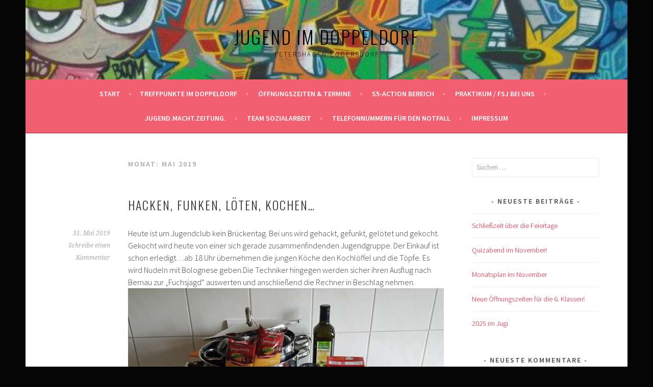

--- FILE ---
content_type: text/html; charset=UTF-8
request_url: http://jugendimdoppeldorf.de/?m=201905
body_size: 68116
content:
<!DOCTYPE html>
<html lang="de">
<head>
<meta charset="UTF-8">
<meta name="viewport" content="width=device-width, initial-scale=1">
<link rel="profile" href="http://gmpg.org/xfn/11">
<link rel="pingback" href="http://jugendimdoppeldorf.de/xmlrpc.php">
<title>Mai 2019 &#8211; Jugend im Doppeldorf</title>
<meta name='robots' content='max-image-preview:large' />
<link rel='dns-prefetch' href='//fonts.googleapis.com' />
<link rel="alternate" type="application/rss+xml" title="Jugend im Doppeldorf &raquo; Feed" href="http://jugendimdoppeldorf.de/?feed=rss2" />
<link rel="alternate" type="application/rss+xml" title="Jugend im Doppeldorf &raquo; Kommentar-Feed" href="http://jugendimdoppeldorf.de/?feed=comments-rss2" />
<style id='wp-img-auto-sizes-contain-inline-css' type='text/css'>
img:is([sizes=auto i],[sizes^="auto," i]){contain-intrinsic-size:3000px 1500px}
/*# sourceURL=wp-img-auto-sizes-contain-inline-css */
</style>
<style id='wp-emoji-styles-inline-css' type='text/css'>

	img.wp-smiley, img.emoji {
		display: inline !important;
		border: none !important;
		box-shadow: none !important;
		height: 1em !important;
		width: 1em !important;
		margin: 0 0.07em !important;
		vertical-align: -0.1em !important;
		background: none !important;
		padding: 0 !important;
	}
/*# sourceURL=wp-emoji-styles-inline-css */
</style>
<style id='wp-block-library-inline-css' type='text/css'>
:root{--wp-block-synced-color:#7a00df;--wp-block-synced-color--rgb:122,0,223;--wp-bound-block-color:var(--wp-block-synced-color);--wp-editor-canvas-background:#ddd;--wp-admin-theme-color:#007cba;--wp-admin-theme-color--rgb:0,124,186;--wp-admin-theme-color-darker-10:#006ba1;--wp-admin-theme-color-darker-10--rgb:0,107,160.5;--wp-admin-theme-color-darker-20:#005a87;--wp-admin-theme-color-darker-20--rgb:0,90,135;--wp-admin-border-width-focus:2px}@media (min-resolution:192dpi){:root{--wp-admin-border-width-focus:1.5px}}.wp-element-button{cursor:pointer}:root .has-very-light-gray-background-color{background-color:#eee}:root .has-very-dark-gray-background-color{background-color:#313131}:root .has-very-light-gray-color{color:#eee}:root .has-very-dark-gray-color{color:#313131}:root .has-vivid-green-cyan-to-vivid-cyan-blue-gradient-background{background:linear-gradient(135deg,#00d084,#0693e3)}:root .has-purple-crush-gradient-background{background:linear-gradient(135deg,#34e2e4,#4721fb 50%,#ab1dfe)}:root .has-hazy-dawn-gradient-background{background:linear-gradient(135deg,#faaca8,#dad0ec)}:root .has-subdued-olive-gradient-background{background:linear-gradient(135deg,#fafae1,#67a671)}:root .has-atomic-cream-gradient-background{background:linear-gradient(135deg,#fdd79a,#004a59)}:root .has-nightshade-gradient-background{background:linear-gradient(135deg,#330968,#31cdcf)}:root .has-midnight-gradient-background{background:linear-gradient(135deg,#020381,#2874fc)}:root{--wp--preset--font-size--normal:16px;--wp--preset--font-size--huge:42px}.has-regular-font-size{font-size:1em}.has-larger-font-size{font-size:2.625em}.has-normal-font-size{font-size:var(--wp--preset--font-size--normal)}.has-huge-font-size{font-size:var(--wp--preset--font-size--huge)}.has-text-align-center{text-align:center}.has-text-align-left{text-align:left}.has-text-align-right{text-align:right}.has-fit-text{white-space:nowrap!important}#end-resizable-editor-section{display:none}.aligncenter{clear:both}.items-justified-left{justify-content:flex-start}.items-justified-center{justify-content:center}.items-justified-right{justify-content:flex-end}.items-justified-space-between{justify-content:space-between}.screen-reader-text{border:0;clip-path:inset(50%);height:1px;margin:-1px;overflow:hidden;padding:0;position:absolute;width:1px;word-wrap:normal!important}.screen-reader-text:focus{background-color:#ddd;clip-path:none;color:#444;display:block;font-size:1em;height:auto;left:5px;line-height:normal;padding:15px 23px 14px;text-decoration:none;top:5px;width:auto;z-index:100000}html :where(.has-border-color){border-style:solid}html :where([style*=border-top-color]){border-top-style:solid}html :where([style*=border-right-color]){border-right-style:solid}html :where([style*=border-bottom-color]){border-bottom-style:solid}html :where([style*=border-left-color]){border-left-style:solid}html :where([style*=border-width]){border-style:solid}html :where([style*=border-top-width]){border-top-style:solid}html :where([style*=border-right-width]){border-right-style:solid}html :where([style*=border-bottom-width]){border-bottom-style:solid}html :where([style*=border-left-width]){border-left-style:solid}html :where(img[class*=wp-image-]){height:auto;max-width:100%}:where(figure){margin:0 0 1em}html :where(.is-position-sticky){--wp-admin--admin-bar--position-offset:var(--wp-admin--admin-bar--height,0px)}@media screen and (max-width:600px){html :where(.is-position-sticky){--wp-admin--admin-bar--position-offset:0px}}

/*# sourceURL=wp-block-library-inline-css */
</style><style id='wp-block-image-inline-css' type='text/css'>
.wp-block-image>a,.wp-block-image>figure>a{display:inline-block}.wp-block-image img{box-sizing:border-box;height:auto;max-width:100%;vertical-align:bottom}@media not (prefers-reduced-motion){.wp-block-image img.hide{visibility:hidden}.wp-block-image img.show{animation:show-content-image .4s}}.wp-block-image[style*=border-radius] img,.wp-block-image[style*=border-radius]>a{border-radius:inherit}.wp-block-image.has-custom-border img{box-sizing:border-box}.wp-block-image.aligncenter{text-align:center}.wp-block-image.alignfull>a,.wp-block-image.alignwide>a{width:100%}.wp-block-image.alignfull img,.wp-block-image.alignwide img{height:auto;width:100%}.wp-block-image .aligncenter,.wp-block-image .alignleft,.wp-block-image .alignright,.wp-block-image.aligncenter,.wp-block-image.alignleft,.wp-block-image.alignright{display:table}.wp-block-image .aligncenter>figcaption,.wp-block-image .alignleft>figcaption,.wp-block-image .alignright>figcaption,.wp-block-image.aligncenter>figcaption,.wp-block-image.alignleft>figcaption,.wp-block-image.alignright>figcaption{caption-side:bottom;display:table-caption}.wp-block-image .alignleft{float:left;margin:.5em 1em .5em 0}.wp-block-image .alignright{float:right;margin:.5em 0 .5em 1em}.wp-block-image .aligncenter{margin-left:auto;margin-right:auto}.wp-block-image :where(figcaption){margin-bottom:1em;margin-top:.5em}.wp-block-image.is-style-circle-mask img{border-radius:9999px}@supports ((-webkit-mask-image:none) or (mask-image:none)) or (-webkit-mask-image:none){.wp-block-image.is-style-circle-mask img{border-radius:0;-webkit-mask-image:url('data:image/svg+xml;utf8,<svg viewBox="0 0 100 100" xmlns="http://www.w3.org/2000/svg"><circle cx="50" cy="50" r="50"/></svg>');mask-image:url('data:image/svg+xml;utf8,<svg viewBox="0 0 100 100" xmlns="http://www.w3.org/2000/svg"><circle cx="50" cy="50" r="50"/></svg>');mask-mode:alpha;-webkit-mask-position:center;mask-position:center;-webkit-mask-repeat:no-repeat;mask-repeat:no-repeat;-webkit-mask-size:contain;mask-size:contain}}:root :where(.wp-block-image.is-style-rounded img,.wp-block-image .is-style-rounded img){border-radius:9999px}.wp-block-image figure{margin:0}.wp-lightbox-container{display:flex;flex-direction:column;position:relative}.wp-lightbox-container img{cursor:zoom-in}.wp-lightbox-container img:hover+button{opacity:1}.wp-lightbox-container button{align-items:center;backdrop-filter:blur(16px) saturate(180%);background-color:#5a5a5a40;border:none;border-radius:4px;cursor:zoom-in;display:flex;height:20px;justify-content:center;opacity:0;padding:0;position:absolute;right:16px;text-align:center;top:16px;width:20px;z-index:100}@media not (prefers-reduced-motion){.wp-lightbox-container button{transition:opacity .2s ease}}.wp-lightbox-container button:focus-visible{outline:3px auto #5a5a5a40;outline:3px auto -webkit-focus-ring-color;outline-offset:3px}.wp-lightbox-container button:hover{cursor:pointer;opacity:1}.wp-lightbox-container button:focus{opacity:1}.wp-lightbox-container button:focus,.wp-lightbox-container button:hover,.wp-lightbox-container button:not(:hover):not(:active):not(.has-background){background-color:#5a5a5a40;border:none}.wp-lightbox-overlay{box-sizing:border-box;cursor:zoom-out;height:100vh;left:0;overflow:hidden;position:fixed;top:0;visibility:hidden;width:100%;z-index:100000}.wp-lightbox-overlay .close-button{align-items:center;cursor:pointer;display:flex;justify-content:center;min-height:40px;min-width:40px;padding:0;position:absolute;right:calc(env(safe-area-inset-right) + 16px);top:calc(env(safe-area-inset-top) + 16px);z-index:5000000}.wp-lightbox-overlay .close-button:focus,.wp-lightbox-overlay .close-button:hover,.wp-lightbox-overlay .close-button:not(:hover):not(:active):not(.has-background){background:none;border:none}.wp-lightbox-overlay .lightbox-image-container{height:var(--wp--lightbox-container-height);left:50%;overflow:hidden;position:absolute;top:50%;transform:translate(-50%,-50%);transform-origin:top left;width:var(--wp--lightbox-container-width);z-index:9999999999}.wp-lightbox-overlay .wp-block-image{align-items:center;box-sizing:border-box;display:flex;height:100%;justify-content:center;margin:0;position:relative;transform-origin:0 0;width:100%;z-index:3000000}.wp-lightbox-overlay .wp-block-image img{height:var(--wp--lightbox-image-height);min-height:var(--wp--lightbox-image-height);min-width:var(--wp--lightbox-image-width);width:var(--wp--lightbox-image-width)}.wp-lightbox-overlay .wp-block-image figcaption{display:none}.wp-lightbox-overlay button{background:none;border:none}.wp-lightbox-overlay .scrim{background-color:#fff;height:100%;opacity:.9;position:absolute;width:100%;z-index:2000000}.wp-lightbox-overlay.active{visibility:visible}@media not (prefers-reduced-motion){.wp-lightbox-overlay.active{animation:turn-on-visibility .25s both}.wp-lightbox-overlay.active img{animation:turn-on-visibility .35s both}.wp-lightbox-overlay.show-closing-animation:not(.active){animation:turn-off-visibility .35s both}.wp-lightbox-overlay.show-closing-animation:not(.active) img{animation:turn-off-visibility .25s both}.wp-lightbox-overlay.zoom.active{animation:none;opacity:1;visibility:visible}.wp-lightbox-overlay.zoom.active .lightbox-image-container{animation:lightbox-zoom-in .4s}.wp-lightbox-overlay.zoom.active .lightbox-image-container img{animation:none}.wp-lightbox-overlay.zoom.active .scrim{animation:turn-on-visibility .4s forwards}.wp-lightbox-overlay.zoom.show-closing-animation:not(.active){animation:none}.wp-lightbox-overlay.zoom.show-closing-animation:not(.active) .lightbox-image-container{animation:lightbox-zoom-out .4s}.wp-lightbox-overlay.zoom.show-closing-animation:not(.active) .lightbox-image-container img{animation:none}.wp-lightbox-overlay.zoom.show-closing-animation:not(.active) .scrim{animation:turn-off-visibility .4s forwards}}@keyframes show-content-image{0%{visibility:hidden}99%{visibility:hidden}to{visibility:visible}}@keyframes turn-on-visibility{0%{opacity:0}to{opacity:1}}@keyframes turn-off-visibility{0%{opacity:1;visibility:visible}99%{opacity:0;visibility:visible}to{opacity:0;visibility:hidden}}@keyframes lightbox-zoom-in{0%{transform:translate(calc((-100vw + var(--wp--lightbox-scrollbar-width))/2 + var(--wp--lightbox-initial-left-position)),calc(-50vh + var(--wp--lightbox-initial-top-position))) scale(var(--wp--lightbox-scale))}to{transform:translate(-50%,-50%) scale(1)}}@keyframes lightbox-zoom-out{0%{transform:translate(-50%,-50%) scale(1);visibility:visible}99%{visibility:visible}to{transform:translate(calc((-100vw + var(--wp--lightbox-scrollbar-width))/2 + var(--wp--lightbox-initial-left-position)),calc(-50vh + var(--wp--lightbox-initial-top-position))) scale(var(--wp--lightbox-scale));visibility:hidden}}
/*# sourceURL=http://jugendimdoppeldorf.de/wp-includes/blocks/image/style.min.css */
</style>
<style id='wp-block-paragraph-inline-css' type='text/css'>
.is-small-text{font-size:.875em}.is-regular-text{font-size:1em}.is-large-text{font-size:2.25em}.is-larger-text{font-size:3em}.has-drop-cap:not(:focus):first-letter{float:left;font-size:8.4em;font-style:normal;font-weight:100;line-height:.68;margin:.05em .1em 0 0;text-transform:uppercase}body.rtl .has-drop-cap:not(:focus):first-letter{float:none;margin-left:.1em}p.has-drop-cap.has-background{overflow:hidden}:root :where(p.has-background){padding:1.25em 2.375em}:where(p.has-text-color:not(.has-link-color)) a{color:inherit}p.has-text-align-left[style*="writing-mode:vertical-lr"],p.has-text-align-right[style*="writing-mode:vertical-rl"]{rotate:180deg}
/*# sourceURL=http://jugendimdoppeldorf.de/wp-includes/blocks/paragraph/style.min.css */
</style>
<style id='global-styles-inline-css' type='text/css'>
:root{--wp--preset--aspect-ratio--square: 1;--wp--preset--aspect-ratio--4-3: 4/3;--wp--preset--aspect-ratio--3-4: 3/4;--wp--preset--aspect-ratio--3-2: 3/2;--wp--preset--aspect-ratio--2-3: 2/3;--wp--preset--aspect-ratio--16-9: 16/9;--wp--preset--aspect-ratio--9-16: 9/16;--wp--preset--color--black: #000000;--wp--preset--color--cyan-bluish-gray: #abb8c3;--wp--preset--color--white: #ffffff;--wp--preset--color--pale-pink: #f78da7;--wp--preset--color--vivid-red: #cf2e2e;--wp--preset--color--luminous-vivid-orange: #ff6900;--wp--preset--color--luminous-vivid-amber: #fcb900;--wp--preset--color--light-green-cyan: #7bdcb5;--wp--preset--color--vivid-green-cyan: #00d084;--wp--preset--color--pale-cyan-blue: #8ed1fc;--wp--preset--color--vivid-cyan-blue: #0693e3;--wp--preset--color--vivid-purple: #9b51e0;--wp--preset--gradient--vivid-cyan-blue-to-vivid-purple: linear-gradient(135deg,rgb(6,147,227) 0%,rgb(155,81,224) 100%);--wp--preset--gradient--light-green-cyan-to-vivid-green-cyan: linear-gradient(135deg,rgb(122,220,180) 0%,rgb(0,208,130) 100%);--wp--preset--gradient--luminous-vivid-amber-to-luminous-vivid-orange: linear-gradient(135deg,rgb(252,185,0) 0%,rgb(255,105,0) 100%);--wp--preset--gradient--luminous-vivid-orange-to-vivid-red: linear-gradient(135deg,rgb(255,105,0) 0%,rgb(207,46,46) 100%);--wp--preset--gradient--very-light-gray-to-cyan-bluish-gray: linear-gradient(135deg,rgb(238,238,238) 0%,rgb(169,184,195) 100%);--wp--preset--gradient--cool-to-warm-spectrum: linear-gradient(135deg,rgb(74,234,220) 0%,rgb(151,120,209) 20%,rgb(207,42,186) 40%,rgb(238,44,130) 60%,rgb(251,105,98) 80%,rgb(254,248,76) 100%);--wp--preset--gradient--blush-light-purple: linear-gradient(135deg,rgb(255,206,236) 0%,rgb(152,150,240) 100%);--wp--preset--gradient--blush-bordeaux: linear-gradient(135deg,rgb(254,205,165) 0%,rgb(254,45,45) 50%,rgb(107,0,62) 100%);--wp--preset--gradient--luminous-dusk: linear-gradient(135deg,rgb(255,203,112) 0%,rgb(199,81,192) 50%,rgb(65,88,208) 100%);--wp--preset--gradient--pale-ocean: linear-gradient(135deg,rgb(255,245,203) 0%,rgb(182,227,212) 50%,rgb(51,167,181) 100%);--wp--preset--gradient--electric-grass: linear-gradient(135deg,rgb(202,248,128) 0%,rgb(113,206,126) 100%);--wp--preset--gradient--midnight: linear-gradient(135deg,rgb(2,3,129) 0%,rgb(40,116,252) 100%);--wp--preset--font-size--small: 13px;--wp--preset--font-size--medium: 20px;--wp--preset--font-size--large: 36px;--wp--preset--font-size--x-large: 42px;--wp--preset--spacing--20: 0.44rem;--wp--preset--spacing--30: 0.67rem;--wp--preset--spacing--40: 1rem;--wp--preset--spacing--50: 1.5rem;--wp--preset--spacing--60: 2.25rem;--wp--preset--spacing--70: 3.38rem;--wp--preset--spacing--80: 5.06rem;--wp--preset--shadow--natural: 6px 6px 9px rgba(0, 0, 0, 0.2);--wp--preset--shadow--deep: 12px 12px 50px rgba(0, 0, 0, 0.4);--wp--preset--shadow--sharp: 6px 6px 0px rgba(0, 0, 0, 0.2);--wp--preset--shadow--outlined: 6px 6px 0px -3px rgb(255, 255, 255), 6px 6px rgb(0, 0, 0);--wp--preset--shadow--crisp: 6px 6px 0px rgb(0, 0, 0);}:where(.is-layout-flex){gap: 0.5em;}:where(.is-layout-grid){gap: 0.5em;}body .is-layout-flex{display: flex;}.is-layout-flex{flex-wrap: wrap;align-items: center;}.is-layout-flex > :is(*, div){margin: 0;}body .is-layout-grid{display: grid;}.is-layout-grid > :is(*, div){margin: 0;}:where(.wp-block-columns.is-layout-flex){gap: 2em;}:where(.wp-block-columns.is-layout-grid){gap: 2em;}:where(.wp-block-post-template.is-layout-flex){gap: 1.25em;}:where(.wp-block-post-template.is-layout-grid){gap: 1.25em;}.has-black-color{color: var(--wp--preset--color--black) !important;}.has-cyan-bluish-gray-color{color: var(--wp--preset--color--cyan-bluish-gray) !important;}.has-white-color{color: var(--wp--preset--color--white) !important;}.has-pale-pink-color{color: var(--wp--preset--color--pale-pink) !important;}.has-vivid-red-color{color: var(--wp--preset--color--vivid-red) !important;}.has-luminous-vivid-orange-color{color: var(--wp--preset--color--luminous-vivid-orange) !important;}.has-luminous-vivid-amber-color{color: var(--wp--preset--color--luminous-vivid-amber) !important;}.has-light-green-cyan-color{color: var(--wp--preset--color--light-green-cyan) !important;}.has-vivid-green-cyan-color{color: var(--wp--preset--color--vivid-green-cyan) !important;}.has-pale-cyan-blue-color{color: var(--wp--preset--color--pale-cyan-blue) !important;}.has-vivid-cyan-blue-color{color: var(--wp--preset--color--vivid-cyan-blue) !important;}.has-vivid-purple-color{color: var(--wp--preset--color--vivid-purple) !important;}.has-black-background-color{background-color: var(--wp--preset--color--black) !important;}.has-cyan-bluish-gray-background-color{background-color: var(--wp--preset--color--cyan-bluish-gray) !important;}.has-white-background-color{background-color: var(--wp--preset--color--white) !important;}.has-pale-pink-background-color{background-color: var(--wp--preset--color--pale-pink) !important;}.has-vivid-red-background-color{background-color: var(--wp--preset--color--vivid-red) !important;}.has-luminous-vivid-orange-background-color{background-color: var(--wp--preset--color--luminous-vivid-orange) !important;}.has-luminous-vivid-amber-background-color{background-color: var(--wp--preset--color--luminous-vivid-amber) !important;}.has-light-green-cyan-background-color{background-color: var(--wp--preset--color--light-green-cyan) !important;}.has-vivid-green-cyan-background-color{background-color: var(--wp--preset--color--vivid-green-cyan) !important;}.has-pale-cyan-blue-background-color{background-color: var(--wp--preset--color--pale-cyan-blue) !important;}.has-vivid-cyan-blue-background-color{background-color: var(--wp--preset--color--vivid-cyan-blue) !important;}.has-vivid-purple-background-color{background-color: var(--wp--preset--color--vivid-purple) !important;}.has-black-border-color{border-color: var(--wp--preset--color--black) !important;}.has-cyan-bluish-gray-border-color{border-color: var(--wp--preset--color--cyan-bluish-gray) !important;}.has-white-border-color{border-color: var(--wp--preset--color--white) !important;}.has-pale-pink-border-color{border-color: var(--wp--preset--color--pale-pink) !important;}.has-vivid-red-border-color{border-color: var(--wp--preset--color--vivid-red) !important;}.has-luminous-vivid-orange-border-color{border-color: var(--wp--preset--color--luminous-vivid-orange) !important;}.has-luminous-vivid-amber-border-color{border-color: var(--wp--preset--color--luminous-vivid-amber) !important;}.has-light-green-cyan-border-color{border-color: var(--wp--preset--color--light-green-cyan) !important;}.has-vivid-green-cyan-border-color{border-color: var(--wp--preset--color--vivid-green-cyan) !important;}.has-pale-cyan-blue-border-color{border-color: var(--wp--preset--color--pale-cyan-blue) !important;}.has-vivid-cyan-blue-border-color{border-color: var(--wp--preset--color--vivid-cyan-blue) !important;}.has-vivid-purple-border-color{border-color: var(--wp--preset--color--vivid-purple) !important;}.has-vivid-cyan-blue-to-vivid-purple-gradient-background{background: var(--wp--preset--gradient--vivid-cyan-blue-to-vivid-purple) !important;}.has-light-green-cyan-to-vivid-green-cyan-gradient-background{background: var(--wp--preset--gradient--light-green-cyan-to-vivid-green-cyan) !important;}.has-luminous-vivid-amber-to-luminous-vivid-orange-gradient-background{background: var(--wp--preset--gradient--luminous-vivid-amber-to-luminous-vivid-orange) !important;}.has-luminous-vivid-orange-to-vivid-red-gradient-background{background: var(--wp--preset--gradient--luminous-vivid-orange-to-vivid-red) !important;}.has-very-light-gray-to-cyan-bluish-gray-gradient-background{background: var(--wp--preset--gradient--very-light-gray-to-cyan-bluish-gray) !important;}.has-cool-to-warm-spectrum-gradient-background{background: var(--wp--preset--gradient--cool-to-warm-spectrum) !important;}.has-blush-light-purple-gradient-background{background: var(--wp--preset--gradient--blush-light-purple) !important;}.has-blush-bordeaux-gradient-background{background: var(--wp--preset--gradient--blush-bordeaux) !important;}.has-luminous-dusk-gradient-background{background: var(--wp--preset--gradient--luminous-dusk) !important;}.has-pale-ocean-gradient-background{background: var(--wp--preset--gradient--pale-ocean) !important;}.has-electric-grass-gradient-background{background: var(--wp--preset--gradient--electric-grass) !important;}.has-midnight-gradient-background{background: var(--wp--preset--gradient--midnight) !important;}.has-small-font-size{font-size: var(--wp--preset--font-size--small) !important;}.has-medium-font-size{font-size: var(--wp--preset--font-size--medium) !important;}.has-large-font-size{font-size: var(--wp--preset--font-size--large) !important;}.has-x-large-font-size{font-size: var(--wp--preset--font-size--x-large) !important;}
/*# sourceURL=global-styles-inline-css */
</style>

<style id='classic-theme-styles-inline-css' type='text/css'>
/*! This file is auto-generated */
.wp-block-button__link{color:#fff;background-color:#32373c;border-radius:9999px;box-shadow:none;text-decoration:none;padding:calc(.667em + 2px) calc(1.333em + 2px);font-size:1.125em}.wp-block-file__button{background:#32373c;color:#fff;text-decoration:none}
/*# sourceURL=/wp-includes/css/classic-themes.min.css */
</style>
<link rel='stylesheet' id='bbp-default-css' href='http://jugendimdoppeldorf.de/wp-content/plugins/bbpress/templates/default/css/bbpress.min.css?ver=2.6.14' type='text/css' media='all' />
<link rel='stylesheet' id='sela-fonts-css' href='https://fonts.googleapis.com/css?family=Source+Sans+Pro%3A300%2C300italic%2C400%2C400italic%2C600%7CDroid+Serif%3A400%2C400italic%7COswald%3A300%2C400&#038;subset=latin%2Clatin-ext' type='text/css' media='all' />
<link rel='stylesheet' id='genericons-css' href='http://jugendimdoppeldorf.de/wp-content/themes/sela/fonts/genericons.css?ver=3.4.1' type='text/css' media='all' />
<link rel='stylesheet' id='sela-style-css' href='http://jugendimdoppeldorf.de/wp-content/themes/sela/style.css?ver=6.9' type='text/css' media='all' />
<style id='sela-style-inline-css' type='text/css'>
.site-branding { background-image: url(http://jugendimdoppeldorf.de/wp-content/uploads/2016/10/cropped-2016_bloggraf-4.jpg); }
/*# sourceURL=sela-style-inline-css */
</style>
<script type="text/javascript" src="http://jugendimdoppeldorf.de/wp-includes/js/jquery/jquery.min.js?ver=3.7.1" id="jquery-core-js"></script>
<script type="text/javascript" src="http://jugendimdoppeldorf.de/wp-includes/js/jquery/jquery-migrate.min.js?ver=3.4.1" id="jquery-migrate-js"></script>
<link rel="https://api.w.org/" href="http://jugendimdoppeldorf.de/index.php?rest_route=/" /><link rel="EditURI" type="application/rsd+xml" title="RSD" href="http://jugendimdoppeldorf.de/xmlrpc.php?rsd" />
<meta name="generator" content="WordPress 6.9" />
<style type="text/css">.recentcomments a{display:inline !important;padding:0 !important;margin:0 !important;}</style>	<style type="text/css" id="sela-header-css">
					.site-title a,
			.site-description {
				color: #020202;
			}
			</style>
	<style type="text/css" id="custom-background-css">
body.custom-background { background-color: #050505; }
</style>
	<link rel="icon" href="http://jugendimdoppeldorf.de/wp-content/uploads/2016/10/cropped-2016_bloggraf-3-32x32.jpg" sizes="32x32" />
<link rel="icon" href="http://jugendimdoppeldorf.de/wp-content/uploads/2016/10/cropped-2016_bloggraf-3-192x192.jpg" sizes="192x192" />
<link rel="apple-touch-icon" href="http://jugendimdoppeldorf.de/wp-content/uploads/2016/10/cropped-2016_bloggraf-3-180x180.jpg" />
<meta name="msapplication-TileImage" content="http://jugendimdoppeldorf.de/wp-content/uploads/2016/10/cropped-2016_bloggraf-3-270x270.jpg" />
</head>

<body class="archive date custom-background wp-theme-sela not-multi-author display-header-text">
<div id="page" class="hfeed site">
	<header id="masthead" class="site-header" role="banner">
		<a class="skip-link screen-reader-text" href="#content" title="Springe zum Inhalt">Springe zum Inhalt</a>

		<div class="site-branding">
						<h1 class="site-title"><a href="http://jugendimdoppeldorf.de/" title="Jugend im Doppeldorf" rel="home">Jugend im Doppeldorf</a></h1>
							<h2 class="site-description">Petershagen-Eggersdorf</h2>
					</div><!-- .site-branding -->

		<nav id="site-navigation" class="main-navigation" role="navigation">
			<button class="menu-toggle" aria-controls="menu" aria-expanded="false">Menü</button>
			<div class="menu"><ul>
<li ><a href="http://jugendimdoppeldorf.de/">Start</a></li><li class="page_item page-item-3569"><a href="http://jugendimdoppeldorf.de/?page_id=3569">Treffpunkte im Doppeldorf</a></li>
<li class="page_item page-item-55"><a href="http://jugendimdoppeldorf.de/?page_id=55">Öffnungszeiten &amp; Termine</a></li>
<li class="page_item page-item-3966"><a href="http://jugendimdoppeldorf.de/?page_id=3966">S5-Action Bereich</a></li>
<li class="page_item page-item-3440"><a href="http://jugendimdoppeldorf.de/?page_id=3440">Praktikum / FSJ bei uns</a></li>
<li class="page_item page-item-3499"><a href="http://jugendimdoppeldorf.de/?page_id=3499">Jugend.Macht.Zeitung.</a></li>
<li class="page_item page-item-1666"><a href="http://jugendimdoppeldorf.de/?page_id=1666">Team Sozialarbeit</a></li>
<li class="page_item page-item-1729"><a href="http://jugendimdoppeldorf.de/?page_id=1729">Telefonnummern für den Notfall</a></li>
<li class="page_item page-item-14"><a href="http://jugendimdoppeldorf.de/?page_id=14">Impressum</a></li>
</ul></div>
		</nav><!-- #site-navigation -->
	</header><!-- #masthead -->

	<div id="content" class="site-content">

	<section id="primary" class="content-area">
		<main id="main" class="site-main" role="main">

		
			<header class="page-header">
				<h1 class="page-title">Monat: <span>Mai 2019</span></h1>			</header><!-- .page-header -->

						
				
<article id="post-1474" class="post-1474 post type-post status-publish format-standard hentry category-uncategorized without-featured-image">

	
	<header class="entry-header ">
					<h1 class="entry-title"><a href=" http://jugendimdoppeldorf.de/?p=1474" rel="bookmark">Hacken, Funken, Löten, Kochen&#8230;</a></h1>			</header><!-- .entry-header -->

	<div class="entry-body">

				<div class="entry-meta">
			<span class="date"><a href="http://jugendimdoppeldorf.de/?p=1474" title="Permalink zu Hacken, Funken, Löten, Kochen&#8230;" rel="bookmark"><time class="entry-date published" datetime="2019-05-31T09:20:30+00:00">31. Mai 2019</time><time class="updated" datetime="2019-05-31T09:20:52+00:00">31. Mai 2019</time></a></span><span class="comments-link"><a href="http://jugendimdoppeldorf.de/?p=1474#respond">Schreibe einen Kommentar</a></span>		</div><!-- .entry-meta -->
		
				<div class="entry-content">
			<p>Heute ist um Jugendclub kein Brückentag. Bei uns wird gehackt, gefunkt, gelötet und gekocht. Gekocht wird heute von einer sich gerade zusammenfindenden Jugendgruppe. Der Einkauf ist schon erledigt&#8230;ab 18 Uhr übernehmen die jungen Köche den Kochlöffel und die Töpfe. Es wird Nudeln mit Bolognese geben.Die Techniker hingegen werden sicher ihren Ausflug nach Bernau zur &#8222;Fuchsjagd&#8220; auswerten und anschließend die Rechner in Beschlag nehmen.<img decoding="async" class="size-full" data-wpid="154" src="http://jugendimdoppeldorf.de/wp-content/uploads/2019/05/20190531_0951185845186490885639139.jpg" /></p>
					</div><!-- .entry-content -->
		
		
			</div><!-- .entry-body -->

</article><!-- #post-## -->

			
				
<article id="post-1471" class="post-1471 post type-post status-publish format-standard hentry category-uncategorized without-featured-image">

	
	<header class="entry-header ">
					<h1 class="entry-title"><a href=" http://jugendimdoppeldorf.de/?p=1471" rel="bookmark">Das war die 72h-Aktion</a></h1>			</header><!-- .entry-header -->

	<div class="entry-body">

				<div class="entry-meta">
			<span class="date"><a href="http://jugendimdoppeldorf.de/?p=1471" title="Permalink zu Das war die 72h-Aktion" rel="bookmark"><time class="entry-date published" datetime="2019-05-31T09:15:12+00:00">31. Mai 2019</time><time class="updated" datetime="2019-06-03T14:20:33+00:00">3. Juni 2019</time></a></span><span class="comments-link"><a href="http://jugendimdoppeldorf.de/?p=1471#respond">Schreibe einen Kommentar</a></span>		</div><!-- .entry-meta -->
		
				<div class="entry-content">
			<p>&#8230;es gab tolle Begegnungen, es wurde zusammen gearbeitet, gemeinsam gegessen und vereint gefeiert.</p>
<p><img fetchpriority="high" decoding="async" class="alignleft size-full wp-image-1478" src="http://jugendimdoppeldorf.de/wp-content/uploads/2019/05/1.jpg" alt="" width="1000" height="687" srcset="http://jugendimdoppeldorf.de/wp-content/uploads/2019/05/1.jpg 1000w, http://jugendimdoppeldorf.de/wp-content/uploads/2019/05/1-300x206.jpg 300w, http://jugendimdoppeldorf.de/wp-content/uploads/2019/05/1-768x528.jpg 768w, http://jugendimdoppeldorf.de/wp-content/uploads/2019/05/1-553x380.jpg 553w" sizes="(max-width: 1000px) 100vw, 1000px" /> <img decoding="async" class="alignleft size-full wp-image-1479" src="http://jugendimdoppeldorf.de/wp-content/uploads/2019/05/2.jpg" alt="" width="1000" height="563" srcset="http://jugendimdoppeldorf.de/wp-content/uploads/2019/05/2.jpg 1000w, http://jugendimdoppeldorf.de/wp-content/uploads/2019/05/2-300x169.jpg 300w, http://jugendimdoppeldorf.de/wp-content/uploads/2019/05/2-768x432.jpg 768w, http://jugendimdoppeldorf.de/wp-content/uploads/2019/05/2-675x380.jpg 675w" sizes="(max-width: 1000px) 100vw, 1000px" /> <img decoding="async" class="alignleft size-full wp-image-1480" src="http://jugendimdoppeldorf.de/wp-content/uploads/2019/05/3.jpg" alt="" width="1000" height="563" srcset="http://jugendimdoppeldorf.de/wp-content/uploads/2019/05/3.jpg 1000w, http://jugendimdoppeldorf.de/wp-content/uploads/2019/05/3-300x169.jpg 300w, http://jugendimdoppeldorf.de/wp-content/uploads/2019/05/3-768x432.jpg 768w, http://jugendimdoppeldorf.de/wp-content/uploads/2019/05/3-675x380.jpg 675w" sizes="(max-width: 1000px) 100vw, 1000px" /> <img loading="lazy" decoding="async" class="alignleft size-full wp-image-1481" src="http://jugendimdoppeldorf.de/wp-content/uploads/2019/05/4.jpg" alt="" width="1000" height="573" srcset="http://jugendimdoppeldorf.de/wp-content/uploads/2019/05/4.jpg 1000w, http://jugendimdoppeldorf.de/wp-content/uploads/2019/05/4-300x172.jpg 300w, http://jugendimdoppeldorf.de/wp-content/uploads/2019/05/4-768x440.jpg 768w, http://jugendimdoppeldorf.de/wp-content/uploads/2019/05/4-663x380.jpg 663w" sizes="auto, (max-width: 1000px) 100vw, 1000px" /> <img loading="lazy" decoding="async" class="alignleft size-full wp-image-1482" src="http://jugendimdoppeldorf.de/wp-content/uploads/2019/05/7.jpg" alt="" width="1000" height="563" srcset="http://jugendimdoppeldorf.de/wp-content/uploads/2019/05/7.jpg 1000w, http://jugendimdoppeldorf.de/wp-content/uploads/2019/05/7-300x169.jpg 300w, http://jugendimdoppeldorf.de/wp-content/uploads/2019/05/7-768x432.jpg 768w, http://jugendimdoppeldorf.de/wp-content/uploads/2019/05/7-675x380.jpg 675w" sizes="auto, (max-width: 1000px) 100vw, 1000px" /> <img loading="lazy" decoding="async" class="alignleft size-full wp-image-1483" src="http://jugendimdoppeldorf.de/wp-content/uploads/2019/05/8.jpg" alt="" width="1000" height="563" srcset="http://jugendimdoppeldorf.de/wp-content/uploads/2019/05/8.jpg 1000w, http://jugendimdoppeldorf.de/wp-content/uploads/2019/05/8-300x169.jpg 300w, http://jugendimdoppeldorf.de/wp-content/uploads/2019/05/8-768x432.jpg 768w, http://jugendimdoppeldorf.de/wp-content/uploads/2019/05/8-675x380.jpg 675w" sizes="auto, (max-width: 1000px) 100vw, 1000px" /> <img loading="lazy" decoding="async" class="alignleft size-full wp-image-1484" src="http://jugendimdoppeldorf.de/wp-content/uploads/2019/05/9..jpg" alt="" width="1000" height="563" srcset="http://jugendimdoppeldorf.de/wp-content/uploads/2019/05/9..jpg 1000w, http://jugendimdoppeldorf.de/wp-content/uploads/2019/05/9.-300x169.jpg 300w, http://jugendimdoppeldorf.de/wp-content/uploads/2019/05/9.-768x432.jpg 768w, http://jugendimdoppeldorf.de/wp-content/uploads/2019/05/9.-675x380.jpg 675w" sizes="auto, (max-width: 1000px) 100vw, 1000px" /> <img loading="lazy" decoding="async" class="alignleft size-full wp-image-1485" src="http://jugendimdoppeldorf.de/wp-content/uploads/2019/05/10.jpg" alt="" width="1000" height="563" srcset="http://jugendimdoppeldorf.de/wp-content/uploads/2019/05/10.jpg 1000w, http://jugendimdoppeldorf.de/wp-content/uploads/2019/05/10-300x169.jpg 300w, http://jugendimdoppeldorf.de/wp-content/uploads/2019/05/10-768x432.jpg 768w, http://jugendimdoppeldorf.de/wp-content/uploads/2019/05/10-675x380.jpg 675w" sizes="auto, (max-width: 1000px) 100vw, 1000px" /> <img loading="lazy" decoding="async" class="alignleft size-full wp-image-1486" src="http://jugendimdoppeldorf.de/wp-content/uploads/2019/05/11.jpg" alt="" width="1000" height="563" srcset="http://jugendimdoppeldorf.de/wp-content/uploads/2019/05/11.jpg 1000w, http://jugendimdoppeldorf.de/wp-content/uploads/2019/05/11-300x169.jpg 300w, http://jugendimdoppeldorf.de/wp-content/uploads/2019/05/11-768x432.jpg 768w, http://jugendimdoppeldorf.de/wp-content/uploads/2019/05/11-675x380.jpg 675w" sizes="auto, (max-width: 1000px) 100vw, 1000px" /> <img loading="lazy" decoding="async" class="alignleft size-full wp-image-1487" src="http://jugendimdoppeldorf.de/wp-content/uploads/2019/05/13.jpg" alt="" width="1000" height="563" srcset="http://jugendimdoppeldorf.de/wp-content/uploads/2019/05/13.jpg 1000w, http://jugendimdoppeldorf.de/wp-content/uploads/2019/05/13-300x169.jpg 300w, http://jugendimdoppeldorf.de/wp-content/uploads/2019/05/13-768x432.jpg 768w, http://jugendimdoppeldorf.de/wp-content/uploads/2019/05/13-675x380.jpg 675w" sizes="auto, (max-width: 1000px) 100vw, 1000px" /> <img loading="lazy" decoding="async" class="alignleft size-full wp-image-1488" src="http://jugendimdoppeldorf.de/wp-content/uploads/2019/05/14.jpg" alt="" width="1000" height="563" srcset="http://jugendimdoppeldorf.de/wp-content/uploads/2019/05/14.jpg 1000w, http://jugendimdoppeldorf.de/wp-content/uploads/2019/05/14-300x169.jpg 300w, http://jugendimdoppeldorf.de/wp-content/uploads/2019/05/14-768x432.jpg 768w, http://jugendimdoppeldorf.de/wp-content/uploads/2019/05/14-675x380.jpg 675w" sizes="auto, (max-width: 1000px) 100vw, 1000px" /> <img loading="lazy" decoding="async" class="alignleft size-full wp-image-1489" src="http://jugendimdoppeldorf.de/wp-content/uploads/2019/05/15.jpg" alt="" width="1000" height="563" srcset="http://jugendimdoppeldorf.de/wp-content/uploads/2019/05/15.jpg 1000w, http://jugendimdoppeldorf.de/wp-content/uploads/2019/05/15-300x169.jpg 300w, http://jugendimdoppeldorf.de/wp-content/uploads/2019/05/15-768x432.jpg 768w, http://jugendimdoppeldorf.de/wp-content/uploads/2019/05/15-675x380.jpg 675w" sizes="auto, (max-width: 1000px) 100vw, 1000px" /></p>
					</div><!-- .entry-content -->
		
		
			</div><!-- .entry-body -->

</article><!-- #post-## -->

			
				
<article id="post-1460" class="post-1460 post type-post status-publish format-standard hentry category-uncategorized without-featured-image">

	
	<header class="entry-header ">
					<h1 class="entry-title"><a href=" http://jugendimdoppeldorf.de/?p=1460" rel="bookmark">Graffitidosen für das Tunnelprojekt sind angekommen</a></h1>			</header><!-- .entry-header -->

	<div class="entry-body">

				<div class="entry-meta">
			<span class="date"><a href="http://jugendimdoppeldorf.de/?p=1460" title="Permalink zu Graffitidosen für das Tunnelprojekt sind angekommen" rel="bookmark"><time class="entry-date published" datetime="2019-05-22T15:41:30+00:00">22. Mai 2019</time><time class="updated" datetime="2019-05-22T16:06:32+00:00">22. Mai 2019</time></a></span><span class="comments-link"><a href="http://jugendimdoppeldorf.de/?p=1460#respond">Schreibe einen Kommentar</a></span>		</div><!-- .entry-meta -->
		
				<div class="entry-content">
			<p><img loading="lazy" decoding="async" class="wp-image-1459 alignnone size-full" src="http://jugendimdoppeldorf.de/wp-content/uploads/2019/05/img-20190522-wa00058110836290642112517.jpg" width="1599" height="899" srcset="http://jugendimdoppeldorf.de/wp-content/uploads/2019/05/img-20190522-wa00058110836290642112517.jpg 1599w, http://jugendimdoppeldorf.de/wp-content/uploads/2019/05/img-20190522-wa00058110836290642112517-300x169.jpg 300w, http://jugendimdoppeldorf.de/wp-content/uploads/2019/05/img-20190522-wa00058110836290642112517-768x432.jpg 768w, http://jugendimdoppeldorf.de/wp-content/uploads/2019/05/img-20190522-wa00058110836290642112517-1024x576.jpg 1024w, http://jugendimdoppeldorf.de/wp-content/uploads/2019/05/img-20190522-wa00058110836290642112517-676x380.jpg 676w" sizes="auto, (max-width: 1599px) 100vw, 1599px" /></p>
					</div><!-- .entry-content -->
		
		
			</div><!-- .entry-body -->

</article><!-- #post-## -->

			
				
<article id="post-1457" class="post-1457 post type-post status-publish format-standard hentry category-uncategorized without-featured-image">

	
	<header class="entry-header ">
					<h1 class="entry-title"><a href=" http://jugendimdoppeldorf.de/?p=1457" rel="bookmark">Vorbereitungen 72 h Aktion</a></h1>			</header><!-- .entry-header -->

	<div class="entry-body">

				<div class="entry-meta">
			<span class="date"><a href="http://jugendimdoppeldorf.de/?p=1457" title="Permalink zu Vorbereitungen 72 h Aktion" rel="bookmark"><time class="entry-date published" datetime="2019-05-22T12:32:55+00:00">22. Mai 2019</time><time class="updated" datetime="2019-05-31T09:15:29+00:00">31. Mai 2019</time></a></span><span class="comments-link"><a href="http://jugendimdoppeldorf.de/?p=1457#respond">Schreibe einen Kommentar</a></span>		</div><!-- .entry-meta -->
		
				<div class="entry-content">
			<p>Es geht los&#8230;</p>
<p><img loading="lazy" decoding="async" src="http://jugendimdoppeldorf.de/wp-content/uploads/2019/05/20190522_1425501057984938541252969.jpg" class="wp-image-1465 alignnone size-full" width="2560" height="1440" srcset="http://jugendimdoppeldorf.de/wp-content/uploads/2019/05/20190522_1425501057984938541252969.jpg 2560w, http://jugendimdoppeldorf.de/wp-content/uploads/2019/05/20190522_1425501057984938541252969-300x169.jpg 300w, http://jugendimdoppeldorf.de/wp-content/uploads/2019/05/20190522_1425501057984938541252969-768x432.jpg 768w, http://jugendimdoppeldorf.de/wp-content/uploads/2019/05/20190522_1425501057984938541252969-1024x576.jpg 1024w, http://jugendimdoppeldorf.de/wp-content/uploads/2019/05/20190522_1425501057984938541252969-676x380.jpg 676w" sizes="auto, (max-width: 2560px) 100vw, 2560px" /><img loading="lazy" decoding="async" class="wp-image-1463 alignnone size-full" src="http://jugendimdoppeldorf.de/wp-content/uploads/2019/05/20190522_1430498934949909737763043.jpg" width="2560" height="1440" srcset="http://jugendimdoppeldorf.de/wp-content/uploads/2019/05/20190522_1430498934949909737763043.jpg 2560w, http://jugendimdoppeldorf.de/wp-content/uploads/2019/05/20190522_1430498934949909737763043-300x169.jpg 300w, http://jugendimdoppeldorf.de/wp-content/uploads/2019/05/20190522_1430498934949909737763043-768x432.jpg 768w, http://jugendimdoppeldorf.de/wp-content/uploads/2019/05/20190522_1430498934949909737763043-1024x576.jpg 1024w, http://jugendimdoppeldorf.de/wp-content/uploads/2019/05/20190522_1430498934949909737763043-676x380.jpg 676w" sizes="auto, (max-width: 2560px) 100vw, 2560px" /><br />
<img loading="lazy" decoding="async" class="wp-image-1454 alignnone size-full" src="http://jugendimdoppeldorf.de/wp-content/uploads/2019/05/20190522_142741269595640389199202.jpg" width="2560" height="1440" data-temp-aztec-id="cde7d461-e00b-4b1b-b626-b372c11c44fe" srcset="http://jugendimdoppeldorf.de/wp-content/uploads/2019/05/20190522_142741269595640389199202.jpg 2560w, http://jugendimdoppeldorf.de/wp-content/uploads/2019/05/20190522_142741269595640389199202-300x169.jpg 300w, http://jugendimdoppeldorf.de/wp-content/uploads/2019/05/20190522_142741269595640389199202-768x432.jpg 768w, http://jugendimdoppeldorf.de/wp-content/uploads/2019/05/20190522_142741269595640389199202-1024x576.jpg 1024w, http://jugendimdoppeldorf.de/wp-content/uploads/2019/05/20190522_142741269595640389199202-676x380.jpg 676w" sizes="auto, (max-width: 2560px) 100vw, 2560px" /><img loading="lazy" decoding="async" class="alignnone size-full wp-image-1456" src="http://jugendimdoppeldorf.de/wp-content/uploads/2019/05/20190522_1427395849716501896792155.jpg" width="2560" height="1440" data-temp-aztec-id="dfffdbac-9dce-42ba-99ec-1f01551c2425" srcset="http://jugendimdoppeldorf.de/wp-content/uploads/2019/05/20190522_1427395849716501896792155.jpg 2560w, http://jugendimdoppeldorf.de/wp-content/uploads/2019/05/20190522_1427395849716501896792155-300x169.jpg 300w, http://jugendimdoppeldorf.de/wp-content/uploads/2019/05/20190522_1427395849716501896792155-768x432.jpg 768w, http://jugendimdoppeldorf.de/wp-content/uploads/2019/05/20190522_1427395849716501896792155-1024x576.jpg 1024w, http://jugendimdoppeldorf.de/wp-content/uploads/2019/05/20190522_1427395849716501896792155-676x380.jpg 676w" sizes="auto, (max-width: 2560px) 100vw, 2560px" /></p>
					</div><!-- .entry-content -->
		
		
			</div><!-- .entry-body -->

</article><!-- #post-## -->

			
				
<article id="post-1441" class="post-1441 post type-post status-publish format-standard hentry category-uncategorized without-featured-image">

	
	<header class="entry-header ">
					<h1 class="entry-title"><a href=" http://jugendimdoppeldorf.de/?p=1441" rel="bookmark">Funken, Wählen, Planen, Grillen</a></h1>			</header><!-- .entry-header -->

	<div class="entry-body">

				<div class="entry-meta">
			<span class="date"><a href="http://jugendimdoppeldorf.de/?p=1441" title="Permalink zu Funken, Wählen, Planen, Grillen" rel="bookmark"><time class="entry-date published" datetime="2019-05-17T23:00:51+00:00">17. Mai 2019</time><time class="updated" datetime="2019-05-17T23:16:27+00:00">17. Mai 2019</time></a></span><span class="comments-link"><a href="http://jugendimdoppeldorf.de/?p=1441#respond">Schreibe einen Kommentar</a></span>		</div><!-- .entry-meta -->
		
				<div class="entry-content">
			<p>Freitag im Jugendclub&#8230; Während die Techniker-Gruppe wieder Funkkontakte aufbaute, planten andere Jugendliche gemeinsam mit Herrn Kliegel (Ordnungsamtsleiter der Gemeinde) und Sven Gräßer (Jugendbeteiliger) den Bau ihres Draußentreffpunktes. An der Graffitiwand waren auch wieder zwei Künstler unterwegs :-)Wieder andere Jugendliche nahmen noch an der U18 Wahl im Jugendclub teil. Kontroverse Diskussionen zwischen Jugendlichen mit unseren Gästen Wolfgang und Rene (Jugendwerkstatt Hönow / Kontaktsozialarbeiter aus Neuenhagen) über Politik sorgten für einen spannenden Abend.</p>
<p>Gegen 20 Uhr öffneten wir unsere Wahlurne. Im Jugendclub hat die FDP gewonnen. <img loading="lazy" decoding="async" class="wp-image-1436 alignnone size-full" src="http://jugendimdoppeldorf.de/wp-content/uploads/2019/05/20190517_2053135656974798293786856.jpg" width="2560" height="1440" srcset="http://jugendimdoppeldorf.de/wp-content/uploads/2019/05/20190517_2053135656974798293786856.jpg 2560w, http://jugendimdoppeldorf.de/wp-content/uploads/2019/05/20190517_2053135656974798293786856-300x169.jpg 300w, http://jugendimdoppeldorf.de/wp-content/uploads/2019/05/20190517_2053135656974798293786856-768x432.jpg 768w, http://jugendimdoppeldorf.de/wp-content/uploads/2019/05/20190517_2053135656974798293786856-1024x576.jpg 1024w, http://jugendimdoppeldorf.de/wp-content/uploads/2019/05/20190517_2053135656974798293786856-676x380.jpg 676w" sizes="auto, (max-width: 2560px) 100vw, 2560px" /><img loading="lazy" decoding="async" class="wp-image-1437 alignnone size-full" src="http://jugendimdoppeldorf.de/wp-content/uploads/2019/05/20190517_2052363931718586905616165.jpg" width="2560" height="1440" data-temp-aztec-id="86aa0125-31ea-4ae4-b353-990b4712289e" srcset="http://jugendimdoppeldorf.de/wp-content/uploads/2019/05/20190517_2052363931718586905616165.jpg 2560w, http://jugendimdoppeldorf.de/wp-content/uploads/2019/05/20190517_2052363931718586905616165-300x169.jpg 300w, http://jugendimdoppeldorf.de/wp-content/uploads/2019/05/20190517_2052363931718586905616165-768x432.jpg 768w, http://jugendimdoppeldorf.de/wp-content/uploads/2019/05/20190517_2052363931718586905616165-1024x576.jpg 1024w, http://jugendimdoppeldorf.de/wp-content/uploads/2019/05/20190517_2052363931718586905616165-676x380.jpg 676w" sizes="auto, (max-width: 2560px) 100vw, 2560px" /><img loading="lazy" decoding="async" class="wp-image-1444 alignnone size-full" src="http://jugendimdoppeldorf.de/wp-content/uploads/2019/05/20190518_0106453924038545954141727.jpg" width="2560" height="1440" srcset="http://jugendimdoppeldorf.de/wp-content/uploads/2019/05/20190518_0106453924038545954141727.jpg 2560w, http://jugendimdoppeldorf.de/wp-content/uploads/2019/05/20190518_0106453924038545954141727-300x169.jpg 300w, http://jugendimdoppeldorf.de/wp-content/uploads/2019/05/20190518_0106453924038545954141727-768x432.jpg 768w, http://jugendimdoppeldorf.de/wp-content/uploads/2019/05/20190518_0106453924038545954141727-1024x576.jpg 1024w, http://jugendimdoppeldorf.de/wp-content/uploads/2019/05/20190518_0106453924038545954141727-676x380.jpg 676w" sizes="auto, (max-width: 2560px) 100vw, 2560px" /><img loading="lazy" decoding="async" class="wp-image-1439 alignnone size-full" src="http://jugendimdoppeldorf.de/wp-content/uploads/2019/05/20190517_2102368342418356722482459.jpg" width="2560" height="1440" srcset="http://jugendimdoppeldorf.de/wp-content/uploads/2019/05/20190517_2102368342418356722482459.jpg 2560w, http://jugendimdoppeldorf.de/wp-content/uploads/2019/05/20190517_2102368342418356722482459-300x169.jpg 300w, http://jugendimdoppeldorf.de/wp-content/uploads/2019/05/20190517_2102368342418356722482459-768x432.jpg 768w, http://jugendimdoppeldorf.de/wp-content/uploads/2019/05/20190517_2102368342418356722482459-1024x576.jpg 1024w, http://jugendimdoppeldorf.de/wp-content/uploads/2019/05/20190517_2102368342418356722482459-676x380.jpg 676w" sizes="auto, (max-width: 2560px) 100vw, 2560px" /><img loading="lazy" decoding="async" class="alignnone size-full wp-image-1435" src="http://jugendimdoppeldorf.de/wp-content/uploads/2019/05/20190517_2102486675229010982914458.jpg" width="2560" height="1440" srcset="http://jugendimdoppeldorf.de/wp-content/uploads/2019/05/20190517_2102486675229010982914458.jpg 2560w, http://jugendimdoppeldorf.de/wp-content/uploads/2019/05/20190517_2102486675229010982914458-300x169.jpg 300w, http://jugendimdoppeldorf.de/wp-content/uploads/2019/05/20190517_2102486675229010982914458-768x432.jpg 768w, http://jugendimdoppeldorf.de/wp-content/uploads/2019/05/20190517_2102486675229010982914458-1024x576.jpg 1024w, http://jugendimdoppeldorf.de/wp-content/uploads/2019/05/20190517_2102486675229010982914458-676x380.jpg 676w" sizes="auto, (max-width: 2560px) 100vw, 2560px" /><img decoding="async" class="size-full" data-wpid="143" src="http://jugendimdoppeldorf.de/wp-content/uploads/2019/05/20190518_0112122079471178443694941.jpg" data-temp-aztec-id="e5ab463c-7c46-4d31-b843-dd06c80aa0ad"><img decoding="async" class="size-full" data-wpid="144" src="http://jugendimdoppeldorf.de/wp-content/uploads/2019/05/20190517_2051168345393603959896785.jpg"></p>
					</div><!-- .entry-content -->
		
		
			</div><!-- .entry-body -->

</article><!-- #post-## -->

			
				
<article id="post-1418" class="post-1418 post type-post status-publish format-standard hentry category-uncategorized without-featured-image">

	
	<header class="entry-header ">
					<h1 class="entry-title"><a href=" http://jugendimdoppeldorf.de/?p=1418" rel="bookmark">Was geht nach der Schule?</a></h1>			</header><!-- .entry-header -->

	<div class="entry-body">

				<div class="entry-meta">
			<span class="date"><a href="http://jugendimdoppeldorf.de/?p=1418" title="Permalink zu Was geht nach der Schule?" rel="bookmark"><time class="entry-date published" datetime="2019-05-09T09:43:49+00:00">9. Mai 2019</time><time class="updated" datetime="2019-05-09T10:12:11+00:00">9. Mai 2019</time></a></span><span class="comments-link"><a href="http://jugendimdoppeldorf.de/?p=1418#respond">Schreibe einen Kommentar</a></span>		</div><!-- .entry-meta -->
		
				<div class="entry-content">
			
<p>Das Schuljahresende naht. Viele von euch schwitzen gerade über den Prüfungen. Und während die Lehrer über der Korrektur dieser Prüfungen sitzen, macht ihr euch vielleicht noch Gedanken über die Zukunft. </p>



<p>Wir haben hier einige Tipps zusammengefasst. Fragen dazu kannst du jederzeit Anke, Beatrix oder Janette im Jugendclub stellen. </p>



<p>>>><strong><em>Freiwilliges Soziales Jahr / Bundesfreiwilligendienst</em></strong><br>Du hast nur eine Ahnung von dem, was du später einmal z. B. im sozialen Bereich arbeiten möchtest? Oder du <strong><em>benötigst </em></strong>eine <strong><em>zeitliche Überbrückung</em></strong> bis du den gewünschten Studienplatz bekommen kannst? Vielleicht <strong><em>fehlen </em></strong>dir auch <strong><em>Praxisstunden </em></strong>für die <strong><em>Fachoberschulreife</em></strong>? Hey, dann bist du in einer <strong><em>FSJ oder BFD Stelle</em></strong> genau richtig untergebracht.<br>Astird Ahner mit Sitz beim IB in Neuenhagen hilft dir die passende FSJ / BFD Stelle zu finden. </p>



<p><strong><em>Übrigens:</em></strong> Ab August / September 2019 gibt es zwei FSJ Stellen im Jugendclub Petershagen/Eggersdorf! Du hast daran Interesse? Dann melde dich diesbezüglich bei Frau Ahner.</p>



<p><strong>Kontaktdaten: </strong><br>Telefon: 03342 2137674 <br>E-Mail: astrid.ahner@ib.de<br>Internetadresse für mehr Infos: <a rel="noreferrer noopener" aria-label="https://www.internationaler-bund.de/standort/211259/ (öffnet in neuem Tab)" href="https://www.internationaler-bund.de/standort/211259/" target="_blank">https://www.internationaler-bund.de/standort/211259/</a></p>



<p><strong><em>>>>Auslandsjahr in Belfast (Nordirland)</em></strong><br>Auch das hier ist über unseren Schreibtisch gehuscht. Vielleicht bist du arbeitssuchend und zwischen 18 und 24 Jahre alt. Du würdest gern ins Ausland gehen. Die Landessprache dort richtig gut zu lernen oder um berufliche Erfahrungen  zu sammeln? Kosten entstehen lt. dem uns vorliegenden Informationsschreiben nicht.<br>Wie das abläuft? 1-2 Monate findet Sprachunterricht, Länderkunde, interkulturelles Training und eine Art Berufsvorbereitung statt. Anschließend verbringst du 9 Wochen in Belfast. Unterbringung, An- und Abreise, Tagegeld und den Sprachunterricht bekommst du on the top drauf. Nach deiner Rückkehr gibt es ein 1-2 monatiges Bewerbungstraining.<br>Infos dazu gibt es auf der Website <a rel="noreferrer noopener" aria-label=" (öffnet in neuem Tab)" href="https://network-eventberlin.de/" target="_blank">https://network-eventberlin.de/</a></p>



<p>>>><strong><em>Brückebauerprojekt &#8211; Unterstützung ganz individuell nur für dich!</em></strong><br>Wenn du irgendwie gar keinen Plan hast, wie du die richtige Ausbildungsstelle finden kannst und dir niemand hilft&#8230;dann frage Mario Achhorner an. Zu ihm brauchst du nicht weit fahren. Seine Beratungsgespräche verlegt er gern z. B. zu uns in den Jugendclub. Die Beratung und Begleitung durch Mario Achhorner ist für dich kostenfrei.</p>



<figure class="wp-block-image"><img loading="lazy" decoding="async" width="626" height="900" src="http://jugendimdoppeldorf.de/wp-content/uploads/2019/05/flyer_05_2019.jpg" alt="" class="wp-image-1419" srcset="http://jugendimdoppeldorf.de/wp-content/uploads/2019/05/flyer_05_2019.jpg 626w, http://jugendimdoppeldorf.de/wp-content/uploads/2019/05/flyer_05_2019-209x300.jpg 209w, http://jugendimdoppeldorf.de/wp-content/uploads/2019/05/flyer_05_2019-264x380.jpg 264w" sizes="auto, (max-width: 626px) 100vw, 626px" /></figure>
					</div><!-- .entry-content -->
		
		
			</div><!-- .entry-body -->

</article><!-- #post-## -->

			
				
<article id="post-1415" class="post-1415 post type-post status-publish format-standard hentry category-uncategorized without-featured-image">

	
	<header class="entry-header ">
					<h1 class="entry-title"><a href=" http://jugendimdoppeldorf.de/?p=1415" rel="bookmark">U18 Wahl im Jugendclub</a></h1>			</header><!-- .entry-header -->

	<div class="entry-body">

				<div class="entry-meta">
			<span class="date"><a href="http://jugendimdoppeldorf.de/?p=1415" title="Permalink zu U18 Wahl im Jugendclub" rel="bookmark"><time class="entry-date published" datetime="2019-05-06T19:26:34+00:00">6. Mai 2019</time><time class="updated" datetime="2019-05-09T15:47:34+00:00">9. Mai 2019</time></a></span><span class="comments-link"><a href="http://jugendimdoppeldorf.de/?p=1415#respond">Schreibe einen Kommentar</a></span>		</div><!-- .entry-meta -->
		
				<div class="entry-content">
			<p>Vom 13. bis 17. Mai können Kinder und Jugendliche bei uns im Jugendclub an der U18 Wahl teilnehmen.</p>
<p>Im Jugendclub Blaupause Neuenhagen ist ebenfalls eine Stimmabgabe möglich.</p>
<p>Interessante Links zum Thema Wahl</p>
<ul>
<li><a href="https://www.machs-ab-16.de/check/maerkischoderland" target="_blank" rel="noopener noreferrer">https://www.machs-ab-16.de/check/maerkischoderland</a></li>
<li><a href="https://www.u18.org/" target="_blank" rel="noopener noreferrer">https://www.u18.org/</a></li>
</ul>
<p><img loading="lazy" decoding="async" class="alignleft size-full wp-image-1431" src="http://jugendimdoppeldorf.de/wp-content/uploads/2019/05/wahl.jpg" alt="" width="1242" height="862" srcset="http://jugendimdoppeldorf.de/wp-content/uploads/2019/05/wahl.jpg 1242w, http://jugendimdoppeldorf.de/wp-content/uploads/2019/05/wahl-300x208.jpg 300w, http://jugendimdoppeldorf.de/wp-content/uploads/2019/05/wahl-768x533.jpg 768w, http://jugendimdoppeldorf.de/wp-content/uploads/2019/05/wahl-1024x711.jpg 1024w, http://jugendimdoppeldorf.de/wp-content/uploads/2019/05/wahl-548x380.jpg 548w" sizes="auto, (max-width: 1242px) 100vw, 1242px" /></p>
					</div><!-- .entry-content -->
		
		
			</div><!-- .entry-body -->

</article><!-- #post-## -->

			
			
		
		</main><!-- #main -->
	</section><!-- #primary -->

	<div id="secondary" class="widget-area sidebar-widget-area" role="complementary">
		<aside id="search-2" class="widget widget_search"><form role="search" method="get" class="search-form" action="http://jugendimdoppeldorf.de/">
				<label>
					<span class="screen-reader-text">Suche nach:</span>
					<input type="search" class="search-field" placeholder="Suchen …" value="" name="s" />
				</label>
				<input type="submit" class="search-submit" value="Suchen" />
			</form></aside>
		<aside id="recent-posts-2" class="widget widget_recent_entries">
		<h3 class="widget-title">Neueste Beiträge</h3>
		<ul>
											<li>
					<a href="http://jugendimdoppeldorf.de/?p=4173">Schließzeit über die Feiertage</a>
									</li>
											<li>
					<a href="http://jugendimdoppeldorf.de/?p=4166">Quizabend im November!</a>
									</li>
											<li>
					<a href="http://jugendimdoppeldorf.de/?p=4163">Monatsplan im November</a>
									</li>
											<li>
					<a href="http://jugendimdoppeldorf.de/?p=4160">Neue Öffnungszeiten für die 6. Klassen!</a>
									</li>
											<li>
					<a href="http://jugendimdoppeldorf.de/?p=4057">2025 im Jugi</a>
									</li>
					</ul>

		</aside><aside id="recent-comments-2" class="widget widget_recent_comments"><h3 class="widget-title">Neueste Kommentare</h3><ul id="recentcomments"><li class="recentcomments"><span class="comment-author-link">Keine Ahnung</span> bei <a href="http://jugendimdoppeldorf.de/?p=4057#comment-282">2025 im Jugi</a></li><li class="recentcomments"><span class="comment-author-link">Vorname reicht</span> bei <a href="http://jugendimdoppeldorf.de/?p=4057#comment-281">2025 im Jugi</a></li><li class="recentcomments"><span class="comment-author-link">Anke</span> bei <a href="http://jugendimdoppeldorf.de/?p=3105#comment-97">Backen mit Maria im Jugendclub</a></li><li class="recentcomments"><span class="comment-author-link">Monika</span> bei <a href="http://jugendimdoppeldorf.de/?p=3105#comment-96">Backen mit Maria im Jugendclub</a></li></ul></aside><aside id="archives-2" class="widget widget_archive"><h3 class="widget-title">Archiv</h3>
			<ul>
					<li><a href='http://jugendimdoppeldorf.de/?m=202512'>Dezember 2025</a></li>
	<li><a href='http://jugendimdoppeldorf.de/?m=202511'>November 2025</a></li>
	<li><a href='http://jugendimdoppeldorf.de/?m=202509'>September 2025</a></li>
	<li><a href='http://jugendimdoppeldorf.de/?m=202507'>Juli 2025</a></li>
	<li><a href='http://jugendimdoppeldorf.de/?m=202506'>Juni 2025</a></li>
	<li><a href='http://jugendimdoppeldorf.de/?m=202503'>März 2025</a></li>
	<li><a href='http://jugendimdoppeldorf.de/?m=202404'>April 2024</a></li>
	<li><a href='http://jugendimdoppeldorf.de/?m=202403'>März 2024</a></li>
	<li><a href='http://jugendimdoppeldorf.de/?m=202309'>September 2023</a></li>
	<li><a href='http://jugendimdoppeldorf.de/?m=202306'>Juni 2023</a></li>
	<li><a href='http://jugendimdoppeldorf.de/?m=202302'>Februar 2023</a></li>
	<li><a href='http://jugendimdoppeldorf.de/?m=202301'>Januar 2023</a></li>
	<li><a href='http://jugendimdoppeldorf.de/?m=202212'>Dezember 2022</a></li>
	<li><a href='http://jugendimdoppeldorf.de/?m=202211'>November 2022</a></li>
	<li><a href='http://jugendimdoppeldorf.de/?m=202210'>Oktober 2022</a></li>
	<li><a href='http://jugendimdoppeldorf.de/?m=202209'>September 2022</a></li>
	<li><a href='http://jugendimdoppeldorf.de/?m=202208'>August 2022</a></li>
	<li><a href='http://jugendimdoppeldorf.de/?m=202207'>Juli 2022</a></li>
	<li><a href='http://jugendimdoppeldorf.de/?m=202206'>Juni 2022</a></li>
	<li><a href='http://jugendimdoppeldorf.de/?m=202204'>April 2022</a></li>
	<li><a href='http://jugendimdoppeldorf.de/?m=202203'>März 2022</a></li>
	<li><a href='http://jugendimdoppeldorf.de/?m=202202'>Februar 2022</a></li>
	<li><a href='http://jugendimdoppeldorf.de/?m=202201'>Januar 2022</a></li>
	<li><a href='http://jugendimdoppeldorf.de/?m=202112'>Dezember 2021</a></li>
	<li><a href='http://jugendimdoppeldorf.de/?m=202111'>November 2021</a></li>
	<li><a href='http://jugendimdoppeldorf.de/?m=202110'>Oktober 2021</a></li>
	<li><a href='http://jugendimdoppeldorf.de/?m=202109'>September 2021</a></li>
	<li><a href='http://jugendimdoppeldorf.de/?m=202108'>August 2021</a></li>
	<li><a href='http://jugendimdoppeldorf.de/?m=202107'>Juli 2021</a></li>
	<li><a href='http://jugendimdoppeldorf.de/?m=202106'>Juni 2021</a></li>
	<li><a href='http://jugendimdoppeldorf.de/?m=202105'>Mai 2021</a></li>
	<li><a href='http://jugendimdoppeldorf.de/?m=202104'>April 2021</a></li>
	<li><a href='http://jugendimdoppeldorf.de/?m=202103'>März 2021</a></li>
	<li><a href='http://jugendimdoppeldorf.de/?m=202102'>Februar 2021</a></li>
	<li><a href='http://jugendimdoppeldorf.de/?m=202101'>Januar 2021</a></li>
	<li><a href='http://jugendimdoppeldorf.de/?m=202011'>November 2020</a></li>
	<li><a href='http://jugendimdoppeldorf.de/?m=202009'>September 2020</a></li>
	<li><a href='http://jugendimdoppeldorf.de/?m=202008'>August 2020</a></li>
	<li><a href='http://jugendimdoppeldorf.de/?m=202007'>Juli 2020</a></li>
	<li><a href='http://jugendimdoppeldorf.de/?m=202006'>Juni 2020</a></li>
	<li><a href='http://jugendimdoppeldorf.de/?m=202005'>Mai 2020</a></li>
	<li><a href='http://jugendimdoppeldorf.de/?m=202004'>April 2020</a></li>
	<li><a href='http://jugendimdoppeldorf.de/?m=202003'>März 2020</a></li>
	<li><a href='http://jugendimdoppeldorf.de/?m=202002'>Februar 2020</a></li>
	<li><a href='http://jugendimdoppeldorf.de/?m=202001'>Januar 2020</a></li>
	<li><a href='http://jugendimdoppeldorf.de/?m=201912'>Dezember 2019</a></li>
	<li><a href='http://jugendimdoppeldorf.de/?m=201910'>Oktober 2019</a></li>
	<li><a href='http://jugendimdoppeldorf.de/?m=201909'>September 2019</a></li>
	<li><a href='http://jugendimdoppeldorf.de/?m=201906'>Juni 2019</a></li>
	<li><a href='http://jugendimdoppeldorf.de/?m=201905'>Mai 2019</a></li>
	<li><a href='http://jugendimdoppeldorf.de/?m=201904'>April 2019</a></li>
	<li><a href='http://jugendimdoppeldorf.de/?m=201903'>März 2019</a></li>
	<li><a href='http://jugendimdoppeldorf.de/?m=201902'>Februar 2019</a></li>
	<li><a href='http://jugendimdoppeldorf.de/?m=201901'>Januar 2019</a></li>
	<li><a href='http://jugendimdoppeldorf.de/?m=201812'>Dezember 2018</a></li>
	<li><a href='http://jugendimdoppeldorf.de/?m=201811'>November 2018</a></li>
	<li><a href='http://jugendimdoppeldorf.de/?m=201810'>Oktober 2018</a></li>
	<li><a href='http://jugendimdoppeldorf.de/?m=201809'>September 2018</a></li>
	<li><a href='http://jugendimdoppeldorf.de/?m=201808'>August 2018</a></li>
	<li><a href='http://jugendimdoppeldorf.de/?m=201806'>Juni 2018</a></li>
	<li><a href='http://jugendimdoppeldorf.de/?m=201805'>Mai 2018</a></li>
	<li><a href='http://jugendimdoppeldorf.de/?m=201803'>März 2018</a></li>
	<li><a href='http://jugendimdoppeldorf.de/?m=201802'>Februar 2018</a></li>
	<li><a href='http://jugendimdoppeldorf.de/?m=201801'>Januar 2018</a></li>
	<li><a href='http://jugendimdoppeldorf.de/?m=201712'>Dezember 2017</a></li>
	<li><a href='http://jugendimdoppeldorf.de/?m=201711'>November 2017</a></li>
	<li><a href='http://jugendimdoppeldorf.de/?m=201710'>Oktober 2017</a></li>
	<li><a href='http://jugendimdoppeldorf.de/?m=201709'>September 2017</a></li>
	<li><a href='http://jugendimdoppeldorf.de/?m=201707'>Juli 2017</a></li>
	<li><a href='http://jugendimdoppeldorf.de/?m=201706'>Juni 2017</a></li>
	<li><a href='http://jugendimdoppeldorf.de/?m=201704'>April 2017</a></li>
	<li><a href='http://jugendimdoppeldorf.de/?m=201703'>März 2017</a></li>
	<li><a href='http://jugendimdoppeldorf.de/?m=201702'>Februar 2017</a></li>
	<li><a href='http://jugendimdoppeldorf.de/?m=201701'>Januar 2017</a></li>
	<li><a href='http://jugendimdoppeldorf.de/?m=201611'>November 2016</a></li>
	<li><a href='http://jugendimdoppeldorf.de/?m=201610'>Oktober 2016</a></li>
			</ul>

			</aside><aside id="categories-2" class="widget widget_categories"><h3 class="widget-title">Kategorien</h3>
			<ul>
					<li class="cat-item cat-item-1"><a href="http://jugendimdoppeldorf.de/?cat=1">Uncategorized</a>
</li>
			</ul>

			</aside><aside id="meta-2" class="widget widget_meta"><h3 class="widget-title">Meta</h3>
		<ul>
						<li><a href="http://jugendimdoppeldorf.de/wp-login.php">Anmelden</a></li>
			<li><a href="http://jugendimdoppeldorf.de/?feed=rss2">Feed der Einträge</a></li>
			<li><a href="http://jugendimdoppeldorf.de/?feed=comments-rss2">Kommentar-Feed</a></li>

			<li><a href="https://de.wordpress.org/">WordPress.org</a></li>
		</ul>

		</aside>	</div><!-- #secondary -->

	</div><!-- #content -->

	
	<footer id="colophon" class="site-footer">
		
		<div class="site-info"  role="contentinfo">
			<a href="http://wordpress.org/" title="A Semantic Personal Publishing Platform" rel="generator">Stolz präsentiert von WordPress</a>
			<span class="sep"> | </span>
			Theme: sela von <a href="http://wordpress.com/themes/sela/" rel="designer">WordPress.com</a>.		</div><!-- .site-info -->
	</footer><!-- #colophon -->
</div><!-- #page -->


<script type="text/javascript" id="bbp-swap-no-js-body-class">
	document.body.className = document.body.className.replace( 'bbp-no-js', 'bbp-js' );
</script>

<script type="text/javascript" src="http://jugendimdoppeldorf.de/wp-content/themes/sela/js/navigation.js?ver=20140813" id="sela-navigation-js"></script>
<script type="text/javascript" src="http://jugendimdoppeldorf.de/wp-content/themes/sela/js/skip-link-focus-fix.js?ver=20140813" id="sela-skip-link-focus-fix-js"></script>
<script type="text/javascript" src="http://jugendimdoppeldorf.de/wp-content/themes/sela/js/sela.js?ver=20140813" id="sela-script-js"></script>
<script id="wp-emoji-settings" type="application/json">
{"baseUrl":"https://s.w.org/images/core/emoji/17.0.2/72x72/","ext":".png","svgUrl":"https://s.w.org/images/core/emoji/17.0.2/svg/","svgExt":".svg","source":{"concatemoji":"http://jugendimdoppeldorf.de/wp-includes/js/wp-emoji-release.min.js?ver=6.9"}}
</script>
<script type="module">
/* <![CDATA[ */
/*! This file is auto-generated */
const a=JSON.parse(document.getElementById("wp-emoji-settings").textContent),o=(window._wpemojiSettings=a,"wpEmojiSettingsSupports"),s=["flag","emoji"];function i(e){try{var t={supportTests:e,timestamp:(new Date).valueOf()};sessionStorage.setItem(o,JSON.stringify(t))}catch(e){}}function c(e,t,n){e.clearRect(0,0,e.canvas.width,e.canvas.height),e.fillText(t,0,0);t=new Uint32Array(e.getImageData(0,0,e.canvas.width,e.canvas.height).data);e.clearRect(0,0,e.canvas.width,e.canvas.height),e.fillText(n,0,0);const a=new Uint32Array(e.getImageData(0,0,e.canvas.width,e.canvas.height).data);return t.every((e,t)=>e===a[t])}function p(e,t){e.clearRect(0,0,e.canvas.width,e.canvas.height),e.fillText(t,0,0);var n=e.getImageData(16,16,1,1);for(let e=0;e<n.data.length;e++)if(0!==n.data[e])return!1;return!0}function u(e,t,n,a){switch(t){case"flag":return n(e,"\ud83c\udff3\ufe0f\u200d\u26a7\ufe0f","\ud83c\udff3\ufe0f\u200b\u26a7\ufe0f")?!1:!n(e,"\ud83c\udde8\ud83c\uddf6","\ud83c\udde8\u200b\ud83c\uddf6")&&!n(e,"\ud83c\udff4\udb40\udc67\udb40\udc62\udb40\udc65\udb40\udc6e\udb40\udc67\udb40\udc7f","\ud83c\udff4\u200b\udb40\udc67\u200b\udb40\udc62\u200b\udb40\udc65\u200b\udb40\udc6e\u200b\udb40\udc67\u200b\udb40\udc7f");case"emoji":return!a(e,"\ud83e\u1fac8")}return!1}function f(e,t,n,a){let r;const o=(r="undefined"!=typeof WorkerGlobalScope&&self instanceof WorkerGlobalScope?new OffscreenCanvas(300,150):document.createElement("canvas")).getContext("2d",{willReadFrequently:!0}),s=(o.textBaseline="top",o.font="600 32px Arial",{});return e.forEach(e=>{s[e]=t(o,e,n,a)}),s}function r(e){var t=document.createElement("script");t.src=e,t.defer=!0,document.head.appendChild(t)}a.supports={everything:!0,everythingExceptFlag:!0},new Promise(t=>{let n=function(){try{var e=JSON.parse(sessionStorage.getItem(o));if("object"==typeof e&&"number"==typeof e.timestamp&&(new Date).valueOf()<e.timestamp+604800&&"object"==typeof e.supportTests)return e.supportTests}catch(e){}return null}();if(!n){if("undefined"!=typeof Worker&&"undefined"!=typeof OffscreenCanvas&&"undefined"!=typeof URL&&URL.createObjectURL&&"undefined"!=typeof Blob)try{var e="postMessage("+f.toString()+"("+[JSON.stringify(s),u.toString(),c.toString(),p.toString()].join(",")+"));",a=new Blob([e],{type:"text/javascript"});const r=new Worker(URL.createObjectURL(a),{name:"wpTestEmojiSupports"});return void(r.onmessage=e=>{i(n=e.data),r.terminate(),t(n)})}catch(e){}i(n=f(s,u,c,p))}t(n)}).then(e=>{for(const n in e)a.supports[n]=e[n],a.supports.everything=a.supports.everything&&a.supports[n],"flag"!==n&&(a.supports.everythingExceptFlag=a.supports.everythingExceptFlag&&a.supports[n]);var t;a.supports.everythingExceptFlag=a.supports.everythingExceptFlag&&!a.supports.flag,a.supports.everything||((t=a.source||{}).concatemoji?r(t.concatemoji):t.wpemoji&&t.twemoji&&(r(t.twemoji),r(t.wpemoji)))});
//# sourceURL=http://jugendimdoppeldorf.de/wp-includes/js/wp-emoji-loader.min.js
/* ]]> */
</script>

</body>
</html>
